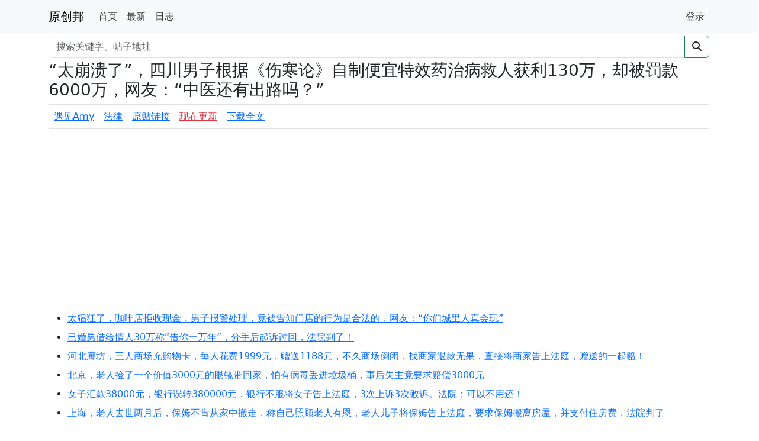

--- FILE ---
content_type: text/html; charset=utf-8
request_url: https://h5.ycbbm.com/myp/51610
body_size: 5335
content:
<!DOCTYPE html>
<html lang="zh-CN" class="h-100">
  <head>
    <meta charset="utf-8" />
    <title>“太崩溃了”，四川男子根据《伤寒论》自制便宜特效药治病救人获利130万，却被罚款6000万，网友：“中医还有出路吗？” 目录, by 遇见Amy. 原创邦</title>
    <meta name="description" content=""/>
    <link rel="author" type="text/plain" href="/humans.txt" />
    <meta content='True' name='HandheldFriendly' />
    <meta name="viewport" content="width=device-width,initial-scale=1">
    <meta name="applicable-device" content="pc,mobile">
    <meta name="csrf-param" content="authenticity_token" />
<meta name="csrf-token" content="ht6WLLoWTw0gcUm5Lq_e-RTQImnnbpLkRGh1D3HyKTmOxmtfXAC6DHaEVT1PToR4pwnqTN7WgnEYlWoRhlWWVg" />
    
    <link rel="icon" type="image/x-icon" href="/assets/favicon-6ba8e639a5deb1c42634875ba31983cb56259bac6fc8bb067b3dc782806a2c37.ico" />
    <link rel="stylesheet" href="/assets/application-8bb430edf9c7a8c84c661684d99bab2a81fd38ba52b41ce9508db5935e61cb3f.css" data-turbo-track="reload" />
    <script type="importmap" data-turbo-track="reload">{
  "imports": {
    "application": "/assets/application-9a3d2784ba5be610c0f96e21f32a2d00c1bceec685641c285090194bd5327809.js",
    "bootstrap": "/assets/bootstrap-8262dfcf8572fa786df01c8ee58dfc68ad4d40f0184b82ea564eac050a7e1f08.js",
    "@popperjs/core": "/assets/stupid-popper-lib-2024-6e1a7ed7768feaf452a241ef05c8cab6f78b73f9ebec07c076dfddf0f059a87d.js",
    "trix": "/assets/trix-686ab55c2aea8035a7f728b61ec7afedfe857f70d6279ab453da775b7469e9e8.js",
    "@rails/actiontext": "/assets/actiontext.esm-328ef022563f73c1b9b45ace742bd21330da0f6bd6c1c96d352d52fc8b8857e5.js",
    "@hotwired/turbo-rails": "/assets/turbo.min-cd3ce4205eaa3eb1f80c30fedaf47bccb15a7668eb53b1cb1a5e0dda16009d4d.js",
    "@hotwired/stimulus": "/assets/stimulus.min-dd364f16ec9504dfb72672295637a1c8838773b01c0b441bd41008124c407894.js",
    "@hotwired/stimulus-loading": "/assets/stimulus-loading-3576ce92b149ad5d6959438c6f291e2426c86df3b874c525b30faad51b0d96b3.js",
    "controllers/application": "/assets/controllers/application-368d98631bccbf2349e0d4f8269afb3fe9625118341966de054759d96ea86c7e.js",
    "controllers/hello_controller": "/assets/controllers/hello_controller-549135e8e7c683a538c3d6d517339ba470fcfb79d62f738a0a089ba41851a554.js",
    "controllers": "/assets/controllers/index-2db729dddcc5b979110e98de4b6720f83f91a123172e87281d5a58410fc43806.js",
    "controllers/wxpay_controller": "/assets/controllers/wxpay_controller-b37dc32e7cb5726e86719671f4ff0d7793333fdd18aa5295bc14995bb454d48d.js",
    "src/check_wxpay": "/assets/src/check_wxpay-4769b57355e97199d6a74763adc81ffae8831cc5972f250123927968b867320f.js",
    "src/img_oss": "/assets/src/img_oss-67428ea6a503e557920251cddba165f1d395e557022792ae5072312d55fc2a51.js",
    "src/img_refer": "/assets/src/img_refer-8e8149d91a5da153226432e0a609eef3196757a69788c972543b1366d34041b8.js",
    "src/key_and_jubao": "/assets/src/key_and_jubao-8f76e2b25595ad48a7962d266952133c74e0aa15b091dcf50c1fe228c499216a.js",
    "src/read_font_bg": "/assets/src/read_font_bg-100414a5b25cb1995e37ff8082b350a7538beeba88ddc5778d8d62710eac025c.js"
  }
}</script>
<link rel="modulepreload" href="/assets/application-9a3d2784ba5be610c0f96e21f32a2d00c1bceec685641c285090194bd5327809.js">
<link rel="modulepreload" href="/assets/bootstrap-8262dfcf8572fa786df01c8ee58dfc68ad4d40f0184b82ea564eac050a7e1f08.js">
<link rel="modulepreload" href="/assets/stupid-popper-lib-2024-6e1a7ed7768feaf452a241ef05c8cab6f78b73f9ebec07c076dfddf0f059a87d.js">
<link rel="modulepreload" href="/assets/trix-686ab55c2aea8035a7f728b61ec7afedfe857f70d6279ab453da775b7469e9e8.js">
<link rel="modulepreload" href="/assets/actiontext.esm-328ef022563f73c1b9b45ace742bd21330da0f6bd6c1c96d352d52fc8b8857e5.js">
<link rel="modulepreload" href="/assets/turbo.min-cd3ce4205eaa3eb1f80c30fedaf47bccb15a7668eb53b1cb1a5e0dda16009d4d.js">
<link rel="modulepreload" href="/assets/stimulus.min-dd364f16ec9504dfb72672295637a1c8838773b01c0b441bd41008124c407894.js">
<link rel="modulepreload" href="/assets/stimulus-loading-3576ce92b149ad5d6959438c6f291e2426c86df3b874c525b30faad51b0d96b3.js">
<link rel="modulepreload" href="/assets/controllers/application-368d98631bccbf2349e0d4f8269afb3fe9625118341966de054759d96ea86c7e.js">
<link rel="modulepreload" href="/assets/controllers/hello_controller-549135e8e7c683a538c3d6d517339ba470fcfb79d62f738a0a089ba41851a554.js">
<link rel="modulepreload" href="/assets/controllers/index-2db729dddcc5b979110e98de4b6720f83f91a123172e87281d5a58410fc43806.js">
<link rel="modulepreload" href="/assets/controllers/wxpay_controller-b37dc32e7cb5726e86719671f4ff0d7793333fdd18aa5295bc14995bb454d48d.js">
<link rel="modulepreload" href="/assets/src/check_wxpay-4769b57355e97199d6a74763adc81ffae8831cc5972f250123927968b867320f.js">
<link rel="modulepreload" href="/assets/src/img_oss-67428ea6a503e557920251cddba165f1d395e557022792ae5072312d55fc2a51.js">
<link rel="modulepreload" href="/assets/src/img_refer-8e8149d91a5da153226432e0a609eef3196757a69788c972543b1366d34041b8.js">
<link rel="modulepreload" href="/assets/src/key_and_jubao-8f76e2b25595ad48a7962d266952133c74e0aa15b091dcf50c1fe228c499216a.js">
<link rel="modulepreload" href="/assets/src/read_font_bg-100414a5b25cb1995e37ff8082b350a7538beeba88ddc5778d8d62710eac025c.js">
<script type="module">import "application"</script>
    <script src="https://hm.baidu.com/hm.js?beea092f67a642b89ff0ae9b8be06c0c" defer></script>
    <script async src="https://pagead2.googlesyndication.com/pagead/js/adsbygoogle.js?client=ca-pub-9750650010701046" crossorigin="anonymous"></script>
  </head>
  <body class="d-flex flex-column h-100">
    <main class="flex-shrink-0">
        <nav class="navbar navbar-expand-sm navbar-light bg-light mb-1"><div class="container"><a class="navbar-brand" href="/">原创邦</a><div class="nav-addons d-flex"><div class="nav-item navbar-toggler border-0" style="line-height: 2;"><a href="/users/sign_in">登录</a></div><button aria-controls="navbars01" aria-expanded="false" aria-label="Toggle navigation" class="navbar-toggler" data-bs-target="#navbarMain" data-bs-toggle="collapse" type="button"><span class="navbar-toggler-icon"></span></button></div><div class="collapse navbar-collapse" id="navbarMain"><ul class="navbar-nav me-auto mb-2 mb-md-0"><li class='nav-item'><a class="nav-link" href="/">首页</a></li><li class='nav-item'><a class="nav-link" href="/recent">最新</a></li><li class='nav-item'><a class="nav-link" href="/posts">日志</a></li></ul><ul class="navbar-nav"><li class="nav-item px-2 text-nowrap"><a href="/users/sign_in">登录</a></li></ul></div></div></nav><div class="container my-1"><form action="/search" class="d-flex" method="get" role="form" target="_blank"><div class="input-group"><input type="text" name="q" id="searchinput2" class="form-control" placeholder="搜索关键字、帖子地址" /><button class="btn btn-outline-success" type="submit"><i class="fa-solid fa-magnifying-glass text-dark"></i></button></div></form></div>
      <div class="container"><h1 class="h3">“太崩溃了”，四川男子根据《伤寒论》自制便宜特效药治病救人获利130万，却被罚款6000万，网友：“中医还有出路吗？”</h1><div class="row"><div class="col-12"><div class="d-flex align-content-start flex-wrap border"><a class="p-2" href="/author/%E9%81%87%E8%A7%81Amy">遇见Amy</a><a class="p-2" href="/category/%E6%B3%95%E5%BE%8B">法律</a><a target="_blank" class="p-2" href="https://mp.weixin.qq.com/s/YPYh2_s0wK1BrWtD7fUx4g">原贴链接</a><a data-turbo-method="post" rel="nofollow" class="p-2 text-danger" href="/renew/51610">现在更新</a><a class="p-2" href="/download/51610">下载全文</a></div></div><div class="col-12"><ul><li class="my-2"><a href="/myp/51610/mypr/1">太猖狂了，咖啡店拒收现金，男子报警处理，竟被告知门店的行为是合法的，网友：“你们城里人真会玩”</a></li><li class="my-2"><a href="/myp/51610/mypr/2">已婚男借给情人30万称“借你一万年”，分手后起诉讨回，法院判了！</a></li><li class="my-2"><a href="/myp/51610/mypr/3">河北廊坊，三人商场充购物卡，每人花费1999元，赠送1188元，不久商场倒闭，找商家退款无果，直接将商家告上法庭，赠送的一起赔！</a></li><li class="my-2"><a href="/myp/51610/mypr/4">北京，老人捡了一个价值3000元的眼镜带回家，怕有病毒丢进垃圾桶，事后失主竟要求赔偿3000元</a></li><li class="my-2"><a href="/myp/51610/mypr/5">女子汇款38000元，银行误转380000元，银行不服将女子告上法庭，3次上诉3次败诉。法院：可以不用还！</a></li><li class="my-2"><a href="/myp/51610/mypr/6">上海，老人去世两月后，保姆不肯从家中搬走，称自己照顾老人有恩，老人儿子将保姆告上法庭，要求保姆搬离房屋，并支付住房费，法院判了</a></li><li class="my-2"><a href="/myp/51610/mypr/7">福建厦门，男子趁天气好，在自家院子里晾晒中药，一村民偷拿中药回家泡酒，后中毒身亡，家属将男子告上法庭，要求索赔124万，法院判了</a></li><li class="my-2"><a href="/myp/51610/mypr/8">太奇葩了！浙江，夫妻为得到买房资格竟然假离婚，丈夫给妻子350万购房，没想到妻子买房后，竟然拒绝复婚，网友：“赔了夫人又折兵。”</a></li><li class="my-2"><a href="/myp/51610/mypr/9">​“太离谱了”，湖北武汉，一所工厂竟然因养猪自用，被处以12万元罚款。厂长不服，将市监局告上法庭，法院判了</a></li><li class="my-2"><a href="/myp/51610/mypr/10">震惊！成都“夫妻”同居 20 年，男子去世后女子悄悄转走 120 万，竟被其孩子告上法庭！法院最终这样判，网友：“太亏了”</a></li><li class="my-2"><a href="/myp/51610/mypr/11">“万万没想到!&quot;山东青岛，女子装修房子邻村小孩闯入受伤，女子送医后竟被索赔 13 万，法院判了！</a></li><li class="my-2"><a href="/myp/51610/mypr/12">“太离谱了”，东莞，19岁小三跳楼生亡，父母向原配索赔120万! 法院判了，网友：“大快人心”。</a></li><li class="my-2"><a href="/myp/51610/mypr/13">“太寒心了”，广东珠海，男生好心载同学去考试，不慎发生车祸，被索赔60万！法院判了！</a></li><li class="my-2"><a href="/myp/51610/mypr/14">“太崩溃了”，贵州女子在山上挖了11株兰花，被罚款1000元，女子“我错了，我真不知道兰花是国家二级重点保护野生植物”法院判了</a></li><li class="my-2"><a href="/myp/51610/mypr/15">“太不要脸了”，云南，男子恋爱期间给女友转账45万，分手后想要回，女友“这是赠与的，凭什么要我还”，男子不服，怒上法庭，法院判了</a></li><li class="my-2"><a href="/myp/51610/mypr/16">“太寒心了”！男子好心在家看病救人，竟被举报，面临32000元罚款，男子不服：“我有医生证，凭什么罚我。”法院判了</a></li><li class="my-2"><a href="/myp/51610/mypr/17">“冤不冤？”山西阳高，男子花费11.8万与女子结婚，订婚宴后想跟女方发生关系，竟被告“强姦”，一审判了</a></li><li class="my-2"><a href="/myp/51610/mypr/18">“冤不冤？”南京，男子电瓶车被偷，抓小偷途中不慎致其受伤，竟被索赔 14 万？法院判了</a></li><li class="my-2"><a href="/myp/51610/mypr/19">“太残忍了！”重庆，男子婚内出轨，为顺利跟第三者结婚，竟将自己的两个孩子从窗台扔下，法院判了</a></li><li class="my-2"><a href="/myp/51610/mypr/20">“太不要脸！”女子在高档餐厅相亲，不仅点了许多名贵菜，临走时还打包给家里人，男子趁机溜掉，网友：干的好</a></li><li class="my-2"><a href="/myp/51610/mypr/21">太崩溃了，广东，大妈汇款3万发现被骗，要求银行暂停，银行：转账已完成请签字！大妈：我不签，赔我钱</a></li><li class="my-2"><a href="/myp/51610/mypr/22">太崩溃了，山东5名男子，为满足口腹之欲抓197只青蛙，竟被罚款8900元，判刑6个月</a></li><li class="my-2"><a href="/myp/51610/mypr/23">“太崩溃了”，四川男子根据《伤寒论》自制便宜特效药治病救人获利130万，却被罚款6000万，网友：“中医还有出路吗？”</a></li></ul></div><div class="col-12 d-flex justify-content-center"><nav class="pagy-bootstrap nav" aria-label="Pages"><ul class="pagination"><li class="page-item prev disabled"><a role="link" class="page-link" aria-disabled="true" aria-label="上一页">&lt;</a></li><li class="page-item active"><a role="link" class="page-link" aria-current="page" aria-disabled="true">1</a></li><li class="page-item next disabled"><a role="link" class="page-link" aria-disabled="true" aria-label="下一页">&gt;</a></li></ul></nav></div></div><div aria-hidden="true" aria-labelledby="exampleModalLabel" class="modal fade" data-controller="wxpay" id="exampleModal" tabindex="-1"><div class="modal-dialog modal-dialog-centered"><div class="modal-content"><div class="modal-header"><h5 class="modal-title" id="exampleModalLabel">支付</h5><button aria-label="Close" class="btn-close" data-bs-dismiss="modal" type="button"></button></div><turbo-frame id="wxpay_info"></turbo-frame><turbo-frame id="alipay_info"></turbo-frame></div></div></div></div>
    </main>
    <footer class="container-fluid bg-light mt-auto p-2"><div class="container"><div class="footer text-center" style="font-size:.8rem;"><span>©</span><span>2011-</span><span>2026</span><span class="mx-1"><a href="/contact">关于</a></span><span class="mx-1"><a href="/messages">帮助</a></span><br /><a class="text-muted" href="http://www.beian.gov.cn/" style="display:inline-block;text-decoration:none;height:20px;line-height:20px;" target="_blank"><img alt="公网备案" src="https://img.alicdn.com/tfs/TB1..50QpXXXXX7XpXXXXXXXXXX-40-40.png" style="float:left;" width="20" /><span>鄂公网安备 42018502005225号</span></a><br /><a class="text-muted" href="http://beian.miit.gov.cn/" target="_blank">鄂ICP备18011841号-2</a></div></div></footer>
  </body>
</html>


--- FILE ---
content_type: text/html; charset=utf-8
request_url: https://www.google.com/recaptcha/api2/aframe
body_size: 268
content:
<!DOCTYPE HTML><html><head><meta http-equiv="content-type" content="text/html; charset=UTF-8"></head><body><script nonce="FBMSNsKRojSl174aYuklhQ">/** Anti-fraud and anti-abuse applications only. See google.com/recaptcha */ try{var clients={'sodar':'https://pagead2.googlesyndication.com/pagead/sodar?'};window.addEventListener("message",function(a){try{if(a.source===window.parent){var b=JSON.parse(a.data);var c=clients[b['id']];if(c){var d=document.createElement('img');d.src=c+b['params']+'&rc='+(localStorage.getItem("rc::a")?sessionStorage.getItem("rc::b"):"");window.document.body.appendChild(d);sessionStorage.setItem("rc::e",parseInt(sessionStorage.getItem("rc::e")||0)+1);localStorage.setItem("rc::h",'1769007437856');}}}catch(b){}});window.parent.postMessage("_grecaptcha_ready", "*");}catch(b){}</script></body></html>

--- FILE ---
content_type: application/javascript
request_url: https://h5.ycbbm.com/assets/controllers/wxpay_controller-b37dc32e7cb5726e86719671f4ff0d7793333fdd18aa5295bc14995bb454d48d.js
body_size: 600
content:
import { Controller } from "@hotwired/stimulus"

// Connects to data-controller="wxpay"
export default class extends Controller {
	static targets = ["jspay", "h5pay", "h5alipay", "pcalipay"]

	jspayTargetConnected(element) {
		try {
			let pay = JSON.parse(document.getElementById('wxjsPaymentBtn').dataset.pay_params);
			WeixinJSBridge.invoke(
				'getBrandWCPayRequest', {
					"appId": pay.appId,
					"timeStamp": pay.timeStamp,
					"nonceStr": pay.nonceStr,
					"package": pay.package,
					"signType": pay.signType,
					"paySign": pay.paySign
				},
				function(res){
					if(res.err_msg == "get_brand_wcpay_request:ok" ){
						alert('支付成功!')
						location.reload();
						// 使用以上方式判断前端返回,微信团队郑重提示：
						//res.err_msg将在用户支付成功后返回ok，但并不保证它绝对可靠。
					}else{
						alert(res.err_code+res.err_desc+res.err_msg);
					}
				});
		} catch (e) {
			alert("出现错误: " + e.message);
		}
	}

	h5payTargetConnected(element) {
		document.getElementById('wxh5PaymentBtn').click();
	}
	h5alipayTargetConnected(element) {
		document.getElementById('alipayh5PaymentBtn').click();
	}
	pcalipayTargetConnected(element) {
		document.getElementById('alipayPcPaymentBtn').click();
	}

};


--- FILE ---
content_type: application/javascript
request_url: https://h5.ycbbm.com/assets/src/img_refer-8e8149d91a5da153226432e0a609eef3196757a69788c972543b1366d34041b8.js
body_size: 520
content:
document.addEventListener("turbo:load", function() {
  document.querySelectorAll('.content1 img.BDE_Image, .content3 img, .content6 img').forEach(function(div) {
    let url = div.src;
    let url2 = div.getAttribute('data-src');
    url = url || url2
    // tieba
    // end tieba 2023-9-9
    // douban and 
    // end douban 2023-12-22
    // doubanio
    // end doubanio 2023-12-22

    if (url == "" || url.includes("aliyuncs")) {
      return '';
    }
    url = url.replace("douban.com", "doubanio.com")
    // old douban and wx
    let width = div.width;
    let height = div.height;
    let imgid = 'img'+Math.random();
    let frameid = 'frameimg' + imgid;
    window[imgid] = '<img id="img" src=\''+url+'?kilobug\' style="max-width: 100%;display: block;margin: 10px auto;"/><script>window.onload = function() { parent.document.getElementById(\''+frameid+'\').height = document.getElementById(\'img\').height+\'px\'; }<'+'/script>';
    let imgIframe = document.createElement("iframe");
    imgIframe.setAttribute('id', frameid);
    imgIframe.setAttribute('src', "javascript:parent['"+imgid+"'];");
    imgIframe.setAttribute('frameBorder', "0");
    imgIframe.setAttribute('height', height);
    imgIframe.setAttribute('scrolling', "no");
    imgIframe.setAttribute('width', "100%");
    div.replaceWith(imgIframe);
  })
});


--- FILE ---
content_type: application/javascript
request_url: https://h5.ycbbm.com/assets/application-9a3d2784ba5be610c0f96e21f32a2d00c1bceec685641c285090194bd5327809.js
body_size: 100
content:
// Configure your import map in config/importmap.rb. Read more: https://github.com/rails/importmap-rails
import "controllers"
import "@hotwired/turbo-rails"
import "bootstrap"

import "trix"
import "@rails/actiontext"

import 'src/img_refer'
import 'src/key_and_jubao'
import 'src/check_wxpay'
import 'src/read_font_bg';


--- FILE ---
content_type: application/javascript
request_url: https://h5.ycbbm.com/assets/src/read_font_bg-100414a5b25cb1995e37ff8082b350a7538beeba88ddc5778d8d62710eac025c.js
body_size: 718
content:
document.addEventListener("turbo:load", function() {
  // 上次阅读锚点
  let readtag = document.getElementById('readtag')
  let golevel = document.getElementById('golevel')
  if(readtag){
    let tid = readtag.dataset.tid
    let level = localStorage.getItem(tid);
    if(level){
      golevel.href = "#"+level
      golevel.text = "标记"+level
      //golevel.click();
    }
  }


  let myfontsize = localStorage.getItem('fontsize');
  let bgbody = localStorage.getItem('bgbody');
  let bgcontent = localStorage.getItem('bgcontent');
  let fontcolor = localStorage.getItem('fontcolor');
  let bgcontentimg = localStorage.getItem('bgcontentimg');

  if(bgbody){
    document.querySelectorAll('body').forEach(function(content){
      content.style.backgroundColor = bgbody;
    })
  }
  if(bgcontent){
    document.querySelectorAll('.content, .content  pre').forEach(function(content){
      content.style.backgroundColor = bgcontent;
    })
  }
  if(fontcolor){
    document.querySelectorAll('.content, .content  pre, body').forEach(function(content){
      content.style.color = fontcolor;
    })
  }
  if(bgcontentimg){
    document.querySelectorAll('.content, .content  pre').forEach(function(content){
      content.classList.add('imgcontent');
    })
  }

  // 背景图
  document.querySelectorAll('#bgcolor1').forEach(function(font){
    font.addEventListener('click', function(event) {
      event.preventDefault();
      localStorage.setItem('bgbody', '#eeeeee');
      localStorage.setItem('bgcontentimg', 'imgcontent');
      localStorage.removeItem('bgcontent');
      localStorage.removeItem('fontcolor');
      document.querySelectorAll('body').forEach(function(content){
        content.style.backgroundColor = '#eeeeee';
        content.style.color = '';
      })
      document.querySelectorAll('.content, .content pre').forEach(function(content){
        content.style.backgroundColor = '#eeeeee';
        content.classList.add('imgcontent');
        content.style.color= '';
      })
    })
  })

  // 黑夜模式
  document.querySelectorAll('#bgcolor2').forEach(function(font){
    font.addEventListener('click', function(event) {
      event.preventDefault();
      localStorage.setItem('bgbody', '#333333');
      localStorage.setItem('bgcontent', '#333333');
      localStorage.setItem('fontcolor', '#bbbbbb');
      localStorage.removeItem('bgcontentimg');
      document.querySelectorAll('body, .content, .content  pre').forEach(function(content){
        content.classList.remove('imgcontent');
        content.style.backgroundColor = '#333333';
        content.style.color= '#bbbbbb';
      })
    })
  })

  // 原始模式
  document.querySelectorAll('#bgcolor3').forEach(function(font){
    font.addEventListener('click', function(event) {
      event.preventDefault();
      localStorage.removeItem('bgbody');
      localStorage.removeItem('bgcontent');
      localStorage.removeItem('bgcontentimg');
      localStorage.removeItem('fontcolor');
      document.querySelectorAll('body, .content, .content  pre').forEach(function(content){
        content.classList.remove('imgcontent');
        content.style.backgroundColor = '';
        content.style.color= '';
      })
    })
  })

  // 绿背景模式
  document.querySelectorAll('#bgcolor4').forEach(function(font){
    font.addEventListener('click', function(event) {
      event.preventDefault();
      localStorage.setItem('bgbody', '#b3dab3');
      localStorage.setItem('bgcontent', '#b3dab3');
      localStorage.removeItem('fontcolor', '');
      localStorage.removeItem('bgcontentimg');
      document.querySelectorAll('body, .content, .content  pre').forEach(function(content){
        content.classList.remove('imgcontent');
        content.style.backgroundColor = '#b3dab3';
        content.style.color= '';
      })
    })
  })


  if(myfontsize){
    document.querySelectorAll('.content, content  pre').forEach(function(content){
      content.style.fontSize = myfontsize;
    })
  }
  document.querySelectorAll('#font200precent').forEach(function(font){
    font.addEventListener('click', function(event) {
      event.preventDefault();
      localStorage.setItem('fontsize', '2rem');
      document.querySelectorAll('.content, .content pre').forEach(function(content){
        content.style.fontSize = '2rem';
      })
    })

  })

  document.querySelectorAll('#font150precent').forEach(function(font){
    font.addEventListener('click', function(event) {
      event.preventDefault();
      localStorage.setItem('fontsize', '1.5rem');
      document.querySelectorAll('.content, .content pre').forEach(function(content){
        content.style.fontSize = '1.5rem';
      })
    })
  })

  document.querySelectorAll('#font100precent').forEach(function(font){
    font.addEventListener('click', function(event) {
      event.preventDefault();
      localStorage.setItem('fontsize', '' );
      document.querySelectorAll('.content, .content pre').forEach(function(content){
        content.style.fontSize = '';
      })
    })
  })
})

;


--- FILE ---
content_type: application/javascript
request_url: https://h5.ycbbm.com/assets/src/key_and_jubao-8f76e2b25595ad48a7962d266952133c74e0aa15b091dcf50c1fe228c499216a.js
body_size: 661
content:
document.addEventListener("turbo:load", function() {
  if( !/Baiduspider|Googlebot|360Spider|Sosospider|sogou spider/i.test(navigator.userAgent.toLowerCase()) ) {
    document.querySelectorAll('span.jubao').forEach(function(div) {
      let url = div.getAttribute('data-url');
      let newLink = document.createElement("a");
      newLink.setAttribute("data-confirm","确定要举报下面的帖子内容吗？");
      newLink.setAttribute("title","内容违规或侵权,先登录再举报.");
      newLink.setAttribute("rel", "nofollow");
      newLink.setAttribute("data-turbo-method","post");
      newLink.setAttribute('href', url);
      newLink.setAttribute('class', 'text-secondary');
      const newContent = document.createTextNode("举报");
      newLink.appendChild(newContent);
      div.replaceWith(newLink);
    })
  }

  document.addEventListener("keydown", event => {
    //console.log(event.target.nodeName)
    if (event.isComposing || event.keyCode === 229 || event.target.nodeName == 'INPUT') {
      return;
    }
    let left_arrow = 37;
    let right_arrow = 39;
    let prevPage = document.querySelector('li.prev > a')
    let nextPage = document.querySelector('li.next > a')

    //if (event.target.nodeName == 'BODY' || event.target.nodeName == 'HTML') {
      let code = event.which;
      if (code == left_arrow && prevPage) {
	Turbo.visit(prevPage.getAttribute('href'));
        //document.location = prevPage.getAttribute('href');
      }
      else if (code == right_arrow && nextPage) {
	Turbo.visit(nextPage.getAttribute('href'));
        //document.location = nextPage.getAttribute('href');
      }
   // }
  });
});


--- FILE ---
content_type: application/javascript
request_url: https://h5.ycbbm.com/assets/src/check_wxpay-4769b57355e97199d6a74763adc81ffae8831cc5972f250123927968b867320f.js
body_size: 479
content:
document.addEventListener("turbo:load", function() {
  var myModalEl = document.getElementById('exampleModal')

  if (myModalEl) {
    myModalEl.addEventListener('shown.bs.modal', checkPay);
    myModalEl.addEventListener('hidden.bs.modal', stopCheckPay);
  }
  var timesRun = 0;
  let nIntervId;
  let msg;

  function checkPay() {
    // 定时循环获取支付信息
    nIntervId = setInterval(fetchWxPay, 3000)
  };

  function fetchWxPay() {
    var myQrcodeEl = document.getElementById('wxpayqrcode')
    if (myQrcodeEl) {
      let mchid = myQrcodeEl.dataset.mchid
      let order = myQrcodeEl.dataset.order

      timesRun += 1;
      var url= `/pay_notify/check_wxorder/${order}?mchid=${mchid}`;
      fetch(url)
        .then((response) => response.json())
        .then((data) => {
          console.log(data);
          msg = data.msg;
          document.getElementById('wxpaytip').innerHTML = msg;
          if (msg == "支付完成" || msg == "出现错误" || timesRun > 20) {
            stopCheckPay();
          }
        });
    }
  }

  function stopCheckPay(){
    console.log('stop... fetch wx pay')
    clearInterval(nIntervId);
    nIntervId = null;
  }
});


--- FILE ---
content_type: application/javascript
request_url: https://h5.ycbbm.com/assets/src/img_oss-67428ea6a503e557920251cddba165f1d395e557022792ae5072312d55fc2a51.js
body_size: 828
content:
document.addEventListener("turbo:load", function() {
  document.querySelectorAll('.content2  img').forEach(function(div) {
    let url = div.getAttribute("original");
    if (url != "") {
      let oss_url = url.replace(/https?\:\/\/[\w|\.|\d]*\//, 'https://tuoshuiba-image.oss-cn-hangzhou.aliyuncs.com/system/tybbs/');
      oss_url = oss_url + '?x-oss-process=style/mob640';
      div.setAttribute('src', oss_url);
    }
  })

//  document.querySelectorAll('.content1 img.BDE_Smiley').forEach(function(div) {
//    let url = div.getAttribute("src");
//    if (url != "" && url.includes("gps")) {
//      let oss_url = url.replace(/https?\:\/\/[\w|\.|\d]*\//, 'https://tuoshuiba-image.oss-cn-hangzhou.aliyuncs.com/system/tbgps/');
//      div.setAttribute('src', oss_url);
//    } else {
//      let oss_url = url.replace(/https?\:\/\/[\w|\.|\d]*\//, 'https://tuoshuiba-image.oss-cn-hangzhou.aliyuncs.com/system/tbsmile/');
//      div.setAttribute('src', oss_url);
//    }
//  })

  document.querySelectorAll('.content1 img.BDE_Image, .content3 img, .content6 img').forEach(function(div) {
    let url = div.src;
    let url2 = div.getAttribute('data-src');
    url = url || url2
    // tieba
    if (url == "" || url.includes("tiebapic.baidu.com")) {
      if (url != "" && url.includes("tiebapic.baidu.com")) {
        var oss_url = url.replace(/https?\:\/\/[\w|\.|\d]*\//, 'https://tuoshuiba-image.oss-cn-hangzhou.aliyuncs.com/system/tiebapic/');
        //oss_url = oss_url.replace(/\?.*/, '?x-oss-process=style/mob640');
        if (oss_url.includes("?")) {
          oss_url = oss_url + '&';
        } else {
          oss_url = oss_url + '?';
        }
        oss_url = oss_url + 'x-oss-process=style/mob640';
        div.setAttribute('src', oss_url);
      }
      return '';
    }
    // end tieba 2023-9-9

    // douban
    if (url == "" || url.includes("douban.com")) {
      if (url != "" && url.includes("douban.com")) {
        var oss_url = url.replace(/https?\:\/\/[\w|\.|\d]*\//, 'https://tuoshuiba-image.oss-cn-hangzhou.aliyuncs.com/system/dbgroup/');
        //oss_url = oss_url.replace(/\?.*/, '?x-oss-process=style/mob640');
        if (oss_url.includes("?")) {
          oss_url = oss_url + '&';
        } else {
          oss_url = oss_url + '?';
        }
        oss_url = oss_url + 'x-oss-process=style/mob640';
        div.setAttribute('src', oss_url);
      }
      return '';
    }
    // end douban 2023-12-22
    if (url == "" || url.includes("doubanio.com")) {
      if (url != "" && url.includes("doubanio.com")) {
        var oss_url = url.replace(/https?\:\/\/[\w|\.|\d]*\//, 'https://tuoshuiba-image.oss-cn-hangzhou.aliyuncs.com/system/dbgroup/');
        //oss_url = oss_url.replace(/\?.*/, '?x-oss-process=style/mob640');
        if (oss_url.includes("?")) {
          oss_url = oss_url + '&';
        } else {
          oss_url = oss_url + '?';
        }
        oss_url = oss_url + 'x-oss-process=style/mob640';
        div.setAttribute('src', oss_url);
      }
      return '';
    }
    // end doubanio 2023-12-22

    let width = div.width;
    let height = div.height;
    let imgid = 'img'+Math.random();
    let frameid = 'frameimg' + imgid;
    window[imgid] = '<img id="img" src=\''+url+'?kilobug\' style="max-width: 100%;display: block;margin: 10px auto;"/><script>window.onload = function() { parent.document.getElementById(\''+frameid+'\').height = document.getElementById(\'img\').height+\'px\'; }<'+'/script>';
    let imgIframe = document.createElement("iframe");
    imgIframe.setAttribute('id', frameid);
    imgIframe.setAttribute('src', "javascript:parent['"+imgid+"'];");
    imgIframe.setAttribute('frameBorder', "0");
    imgIframe.setAttribute('height', height);
    imgIframe.setAttribute('scrolling', "no");
    imgIframe.setAttribute('width', "100%");
    div.replaceWith(imgIframe);
  })

});
